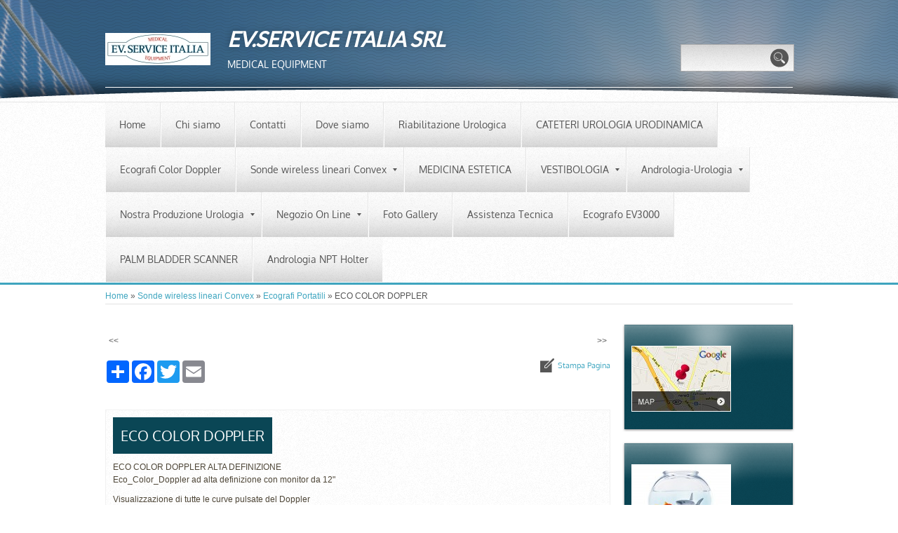

--- FILE ---
content_type: text/html
request_url: http://www.evserviceitalia.org/1/eco_color_doppler_7258255.html
body_size: 7863
content:
<!DOCTYPE html>
<html lang="it">
<head >
	<title>UROFLUSSIMETRO URODINAMICA BIOFEEDBACK ELETTROSTIMOLAZIONE </title>
	<meta charset="UTF-8" />
	<meta name="keywords" content="COLOR DOPPLER ECOGRAFI PORTATILI PALMARI WIRELESS ECO COLOR DOPPLER" />
	<meta name="description" content="COLOR DOPPLER ECOGRAFI PORTATILI PALMARI WIRELESS ECO color doppler eco" />
	<meta name="generator" content="Sitonline - http://www.sitonline.it" />
	<meta name="ROBOTS" content="ALL" />
	
	<meta content="(c)2025 EV.SERVICE ITALIA SRL   all rights reserved." name="dcterms.rights" />
			
	<link rel="icon" href="/favicon.ico" type="image/x-icon" />
<link rel="shortcut icon" href="/favicon.ico" type="image/x-icon" />
	<link rel="stylesheet" href="/common/css/framework.css" type="text/css" media="screen" />
<link rel="stylesheet" href="/common/css/framework_global.css" type="text/css" media="screen" />
        <link rel="stylesheet" href="/1/css/style-1744715761.css" type="text/css" media="screen" />
        <link rel="stylesheet" href="/1/css/placeholders-1744715761.css" type="text/css" media="screen" />
	<link rel="stylesheet" href="/common/css/photogallery.css" media="all" />
<style type="text/css">	
	a:active, a:focus {		
		outline-color: invert;
		outline-style: none;
		outline-width: 0pt;	
	}	
	.kill {	
		display: none !important;	
	}	
	.small-red-box {	
		width: 49.9%;
		float: left;		
	}
	.red_box_frame {	
		margin-bottom: 20px;		
	}	
	.red_box .text {	
		padding-top: 5px;
		padding-bottom: 7px;		
	}	
	.red_box img, wide_image {	
		margin-top: 7px !important		
	}
	#headergraphic{
		z-index:0;
	}
</style>
<script type="text/javascript" src="/common/js/swfobject.js"></script> <style type='text/css'>#facebook_box {
								display: none;
							}
				.highslide-footer {display: none;}
				.highslide-header {display: none;}
		</style><style type='text/css'>
						.send_friend .highslide-html .highslide-html-content{
							height: 610px!important;
							margin: 0 auto;
							position:relative;
							width: 700px!important;
						}
						.send_friend .highslide-footer {
							display: none;
						}
						.send_friend .highslide-header {
							display: none;
						}
						.send_friend .highslide-body {
							height: 610px!important;
							margin: 0 auto;
							width: 700px!important;
						}
						.send_friend .highslide-body iframe{
							height: 600px!important;
						}
						.send_friend_closebutton {
							background: url("/common/js/highslide_last/graphics/close.png") repeat scroll 0 0 transparent;
							cursor: pointer;
							height: 30px;
							left: 15px;
							position: relative;
							top: -15px;
							width: 30px;
						}
						.send_friend .highslide-body iframe{
							width: 700px!important;
							height: 610px!important;
						}

						</style><script type="text/javascript" src="/common/js/mootools-core.js"></script><script type="text/javascript" src="/common/js/jquery.js"></script><script type="text/javascript">jQuery.noConflict();</script>
					<link rel="stylesheet" type="text/css" href="/common/js/highslide_last/highslide.css" />
					<!--[if lt IE 7]>
					<link rel="stylesheet" type="text/css" href="/common/js/highslide_last/highslide-ie6.css" />
					<![endif]-->
					<link rel="stylesheet" href="/common/css/online_slideshow.css" />
			
					<script type="text/javascript" src="/common/js/highslide_last/highslide-full.packed.js"></script>
					<script type="text/javascript" src="/common/js/online_slideshow.js"></script>
			<script type="text/javascript">
				hs.transitions = ['expand', 'crossfade'];
				hs.align = 'center';
				</script><script type="text/javascript">
						/*<![CDATA[*/
					 	hs.registerOverlay({
							html: '<div class="send_friend_closebutton" onclick="return hs.close(this);"></div>',
							position: 'top right',
							fade: 0, // fading the semi-transparent overlay looks bad in IE
							useOnHtml: true,
							offsetX: 5,
							offsetY: -4
						});
						hs.marginBottom = 5;
						hs.align = "center";
						hs.showCredits = false;
						hs.graphicsDir = '/common_solswv1/js/highslide_last/graphics/';
						hs.dimmingOpacity = 0.75;
						hs.wrapperClassName = 'borderless floating-caption';
						hs.dragHandler = null;
						hs.outlineType = 'rounded-white';
						hs.overflow = "hidden";
						/*]]>*/
					 </script>

	<!--[if lt IE 9]>
	<script type="text/javascript" src="https://html5shiv.googlecode.com/svn/trunk/html5.js"></script>
	<![endif]-->
<style>
				.backstretch{
					margin:0;
					padding:0;
					border-width:0;
				}
			</style>

<script type="text/javascript" src="/common/js/plugins/doubletaptogo.js"></script>
<script type="text/javascript">
(function($) {
$(document).ready(function() {
$('#navMain ul li:has(ul)').doubleTapToGo();
});
})(jQuery);
</script>

<script type='text/javascript'>
var twitterBoxCheck = -1;

(function($) {
var checkTwitter = function(twitter_box) {
					var twitter_iframe = twitter_box.find("iframe");
					if(twitter_iframe.length==0) {
						twitterBoxCheck = window.setTimeout(function() { checkTwitter(twitter_box); }, 200);
					} else {
						if(twitter_iframe.outerHeight()==0) {
							twitterBoxCheck = window.setTimeout(function() { checkTwitter(twitter_box); }, 200);
						} else {
							twitterBoxCheck = -1;
							window.setTimeout(resizeMainContainers, 500);
						}
					}
				};

$(document).ready(function() {


$('div#twitter_box').each(function() {
checkTwitter($(this));
});

});

})(jQuery);

</script>

<script type='text/javascript' src='/common_solswv1/js/plugins/jquery.backstretch/jquery.backstretch.min.js'></script>
<script type='text/javascript'>
(function($) {


$(document).ready(function() {
var backgroundImage = $('body').css('background-image');
var imageRegexp = /url\(['|\"]{0,1}(.*)['|\"]{0,1}\)/gi;
var match = imageRegexp.exec(backgroundImage);
if(match.length>1) { $.backstretch(match[1].replace("'", "").replace('"', ""));
$('body').css('background-image', 'none');
}
});

})(jQuery);

</script>

<script type='text/javascript' src='/common_solswv1/js/plugins/sol.sticky/sol.sticky.js'></script>
<script type='text/javascript'>
(function($) {
resizeMainContainers = function() {
$('#mainContent,#mainSidebar').css('height','auto');
$('#mainContent,#mainSidebar').outerHeight(Math.max($('#mainContent').outerHeight(), $('#mainSidebar').outerHeight()));
};
$(document).ready(function() {
if($('body').hasClass('nav_posTopFixedLeft_horizontal') || $('body').hasClass('nav_posTopFixedRight_horizontal')) {
$('#containerTopFixed').solSticky();
}
});

$(window).load(function() { window.setTimeout(resizeMainContainers, 500); });
})(jQuery);
</script>

<script type="text/javascript" src="/1/css/language.js"></script>

<!--[if lt IE 9]>
<script type="text/javascript" src="https://html5shiv.googlecode.com/svn/trunk/html5.js"></script>
<![endif]-->
<link href="/common/css/style_print.css" media="print" rel="stylesheet" type="text/css" /><script type="text/javascript">var _iub = _iub || [];
_iub.csConfiguration = {"cookiePolicyId":82786712,"siteId":1886478,"lang":"it"};
</script>
<script type="text/javascript" src="//cdn.iubenda.com/cs/iubenda_cs.js" charset="UTF-8" async></script>
<link rel="stylesheet" href="/common/css/cookie_law.css" media="all" />
<script type="text/javascript">// <![CDATA[
	var _iub = _iub || [];
	_iub.csConfiguration = {
		siteId: 1886478,
		cookiePolicyId: 82786712,
		lang: 'it',
        banner: {
            applyStyles: false,
            slideDown: false
        }
	};
	(function (w, d) {
	var loader = function () { var s = d.createElement("script"), tag = d.getElementsByTagName("script")[0]; s.src = "//cdn.iubenda.com/cookie_solution/iubenda_cs.js"; tag.parentNode.insertBefore(s, tag); };
	if (w.addEventListener) { w.addEventListener("load", loader, false); } else if (w.attachEvent) { w.attachEvent("onload", loader); } else { w.onload = loader; }
	})(window, document);
// ]]></script>
		
		<script type="text/javascript">
		/* <![CDATA[ */
			function dirottatore(a,b){
				if(/android.+mobile|avantgo|bada\/|blackberry|blazer|compal|elaine|fennec|hiptop|iemobile|ip(hone|od)|iris|kindle|lge |maemo|midp|mmp|opera m(ob|in)i|palm( os)?|phone|p(ixi|re)\/|plucker|pocket|psp|symbian|treo|up\.(browser|link)|vodafone|wap|windows (ce|phone)|xda|xiino/i.test(a)||/1207|6310|6590|3gso|4thp|50[1-6]i|770s|802s|a wa|abac|ac(er|oo|s\-)|ai(ko|rn)|al(av|ca|co)|amoi|an(ex|ny|yw)|aptu|ar(ch|go)|as(te|us)|attw|au(di|\-m|r |s )|avan|be(ck|ll|nq)|bi(lb|rd)|bl(ac|az)|br(e|v)w|bumb|bw\-(n|u)|c55\/|capi|ccwa|cdm\-|cell|chtm|cldc|cmd\-|co(mp|nd)|craw|da(it|ll|ng)|dbte|dc\-s|devi|dica|dmob|do(c|p)o|ds(12|\-d)|el(49|ai)|em(l2|ul)|er(ic|k0)|esl8|ez([4-7]0|os|wa|ze)|fetc|fly(\-|_)|g1 u|g560|gene|gf\-5|g\-mo|go(\.w|od)|gr(ad|un)|haie|hcit|hd\-(m|p|t)|hei\-|hi(pt|ta)|hp( i|ip)|hs\-c|ht(c(\-| |_|a|g|p|s|t)|tp)|hu(aw|tc)|i\-(20|go|ma)|i230|iac( |\-|\/)|ibro|idea|ig01|ikom|im1k|inno|ipaq|iris|ja(t|v)a|jbro|jemu|jigs|kddi|keji|kgt( |\/)|klon|kpt |kwc\-|kyo(c|k)|le(no|xi)|lg( g|\/(k|l|u)|50|54|e\-|e\/|\-[a-w])|libw|lynx|m1\-w|m3ga|m50\/|ma(te|ui|xo)|mc(01|21|ca)|m\-cr|me(di|rc|ri)|mi(o8|oa|ts)|mmef|mo(01|02|bi|de|do|t(\-| |o|v)|zz)|mt(50|p1|v )|mwbp|mywa|n10[0-2]|n20[2-3]|n30(0|2)|n50(0|2|5)|n7(0(0|1)|10)|ne((c|m)\-|on|tf|wf|wg|wt)|nok(6|i)|nzph|o2im|op(ti|wv)|oran|owg1|p800|pan(a|d|t)|pdxg|pg(13|\-([1-8]|c))|phil|pire|pl(ay|uc)|pn\-2|po(ck|rt|se)|prox|psio|pt\-g|qa\-a|qc(07|12|21|32|60|\-[2-7]|i\-)|qtek|r380|r600|raks|rim9|ro(ve|zo)|s55\/|sa(ge|ma|mm|ms|ny|va)|sc(01|h\-|oo|p\-)|sdk\/|se(c(\-|0|1)|47|mc|nd|ri)|sgh\-|shar|sie(\-|m)|sk\-0|sl(45|id)|sm(al|ar|b3|it|t5)|so(ft|ny)|sp(01|h\-|v\-|v )|sy(01|mb)|t2(18|50)|t6(00|10|18)|ta(gt|lk)|tcl\-|tdg\-|tel(i|m)|tim\-|t\-mo|to(pl|sh)|ts(70|m\-|m3|m5)|tx\-9|up(\.b|g1|si)|utst|v400|v750|veri|vi(rg|te)|vk(40|5[0-3]|\-v)|vm40|voda|vulc|vx(52|53|60|61|70|80|81|83|85|98)|w3c(\-| )|webc|whit|wi(g |nc|nw)|wmlb|wonu|x700|xda(\-|2|g)|yas\-|your|zeto|zte\-/i.test(a.substr(0,4)))
				{
					if(Cookie.read("sol_mobi") == null || Cookie.read("sol_mobi") == 0)
						window.location=b;
				}else{
					if(Cookie.read("sol_mobi")!= null && Cookie.read("sol_mobi") == 1)
						window.location=b;
				}
			}
			dirottatore(navigator.userAgent||navigator.vendor||window.opera,"http://m.evserviceitalia.org/1/eco_color_doppler_7258255.html" + window.location.search + window.location.hash);
			/*]]>*/
		</script></head>
<body id="dynamic_content_page" class="tmplPro ecografi_portatili  no_counter xbig_header header_hp_only lang_posTopRight nav_posBannerBottomLeft_horizontal search_posTopRight sidebar_rightSidebar logotitle_posTopLeft  structure05 ">
	<div id="container">
		<header>
			<div id="containerTopFixed" class="kill">
<span class="overlay"></span>
				<div class="center">
					
                  
					
				</div>
			</div>
			<div id="containerTop" class="">
				<div class="center">
	<div id="logoTitle" class="posTopLeft ">
	<a id="logo" data-edit-url="" href="/1/"  class=" "><img src="/images/logo-1744715761.jpg" alt="" /></a>
		<div id="containerTitle" data-edit-url="" class=" ">
		<span class="siteTitle "><a href="./index.html">EV.SERVICE ITALIA SRL </a></span>
		<span class="subtitleSite ">MEDICAL EQUIPMENT</span>
		</div>
	</div>
					
                  
					<div id="search" class="posTopRight  "><form action="/search" method="post" name="search"><input type="hidden" name="id_lingua" value="1"><input type="hidden" name="search" value="1"><input type="hidden" name="op" value="1"><span class="overlay"></span><span class="icon"></span><input class="searchstyle" id="searchstyle" name="search_value" type="text" /><input class="submitstyle" type="submit" value="invia" /></form></div>
				</div>
			</div>
		</header>
		<div class="wrapperBanner">
			<div id="bannerBarTop">
<span class="overlay"></span>
				<div class="center">
					
					
				</div>
			</div>
                        <div id="containerBanner" class=" kill">
<span class="containerBannerExtra1"></span>
<span class="overlay"></span>
                         <div class="center">
                                <div id="headergraphic">
                                        <div id="header_pref2"></div>
<span class="headerExtra1"></span>
<span class="headerExtra2"></span>
<span class="headerExtra3"></span>
<span class="headerExtra4"></span>
                                </div>
                            </div>
                        </div>
			<div id="bannerBarBottom">
<span class="overlay"></span>
				<div class="center">
					<nav id="navMain" class="posBannerBottomLeft horizontal"><ul class="firstLevel"><li><a href="/1/" title=" - EV.SERVICE ITALIA SRL "><span class="icon"></span>Home</a></li><li><a href="/1/chi_siamo_1659676.html" title="Chi siamo - EV.SERVICE ITALIA SRL "><span class="icon"></span>Chi siamo</a></li><li><a href="/1/contatti_1659677.html" title="Contatti - EV.SERVICE ITALIA SRL "><span class="icon"></span>Contatti</a></li><li><a href="/1/dove_siamo_1659678.html" title="Dove siamo - EV.SERVICE ITALIA SRL "><span class="icon"></span>Dove siamo</a></li><li><a href="/1/riabilitazione_urologica_3926284.html" title="Riabilitazione Urologica - EV.SERVICE ITALIA SRL "><span class="icon"></span>Riabilitazione Urologica</a></li><li><a href="/1/cateteri_urologia_urodinamica_4501576.html" title="CATETERI UROLOGIA URODINAMICA - EV.SERVICE ITALIA SRL "><span class="icon"></span>CATETERI UROLOGIA URODINAMICA</a></li><li><a href="/1/ecografi_color_doppler_4512418.html" title="Ecografi Color Doppler - EV.SERVICE ITALIA SRL "><span class="icon"></span>Ecografi Color Doppler</a></li><li class="active "><a href="/1/sonde_wireless_lineari_convex_2083557.html" title="Sonde wireless lineari Convex  - EV.SERVICE ITALIA SRL "><span class="icon"></span><span class="triangle down"></span>Sonde wireless lineari Convex </a><ul class="secondLevel"><li class="selected"><a href="/1/ecografi_portatili_2107147.html" title="Ecografi Portatili - EV.SERVICE ITALIA SRL "><span class="icon"></span>Ecografi Portatili</a></li><li><a href="/1/doppler_vascolari_2678125.html" title="Doppler Vascolari - EV.SERVICE ITALIA SRL "><span class="icon"></span>Doppler Vascolari</a></li></ul></li><li><a href="/1/medicina_estetica_4510984.html" title="MEDICINA ESTETICA - EV.SERVICE ITALIA SRL "><span class="icon"></span>MEDICINA ESTETICA</a></li><li class="active "><a href="/1/vestibologia_4099994.html" title="VESTIBOLOGIA - EV.SERVICE ITALIA SRL "><span class="icon"></span><span class="triangle down"></span>VESTIBOLOGIA</a><ul class="secondLevel"><li><a href="/1/posturografia_stabilometria_4398211.html" title="POSTUROGRAFIA STABILOMETRIA - EV.SERVICE ITALIA SRL "><span class="icon"></span>POSTUROGRAFIA STABILOMETRIA</a></li></ul></li><li class="active "><a href="/1/andrologia_urologia_3281788.html" title="Andrologia-Urologia - EV.SERVICE ITALIA SRL "><span class="icon"></span><span class="triangle down"></span>Andrologia-Urologia</a><ul class="secondLevel"><li><a href="/1/disfunzione_erettile_4490348.html" title="DISFUNZIONE ERETTILE - EV.SERVICE ITALIA SRL "><span class="icon"></span>DISFUNZIONE ERETTILE</a></li></ul></li><li class="active "><a href="/1/nostra_produzione_urologia_1659712.html" title="Nostra Produzione Urologia  - EV.SERVICE ITALIA SRL "><span class="icon"></span><span class="triangle down"></span>Nostra Produzione Urologia </a><ul class="secondLevel"><li><a href="/1/jeny_w_stim_4426183.html" title="Jeny_W_Stim - EV.SERVICE ITALIA SRL "><span class="icon"></span>Jeny_W_Stim</a></li></ul></li><li class="active "><a href="/1/negozio_on_line_3093555.html" title="Negozio On Line - EV.SERVICE ITALIA SRL "><span class="icon"></span><span class="triangle down"></span>Negozio On Line</a><!-- INIZIO MENU CATEGORIE--><ul class="secondLevel"><li class="selected"><a href="/1/negozio_on_line_3093555.html?cat=2580"><span class="icon"></span>Accessori Urologia</a></li><li class="selected"><a href="/1/negozio_on_line_3093555.html?cat=25630"><span class="icon"></span>Apparecchiature urologiche</a></li><li class="selected"><a href="/1/negozio_on_line_3093555.html?cat=25642"><span class="icon"></span>Riabilitazione sportiva</a></li></ul><!-- FINE MENU CATEGORIE--></li><li><a href="/1/foto_gallery_1659679.html" title="Foto Gallery - EV.SERVICE ITALIA SRL "><span class="icon"></span>Foto Gallery</a></li><li><a href="/1/assistenza_tecnica_1841493.html" title="Assistenza Tecnica - EV.SERVICE ITALIA SRL "><span class="icon"></span>Assistenza Tecnica</a></li><li><a href="/1/ecografo_ev3000_2509330.html" title="Ecografo EV3000 - EV.SERVICE ITALIA SRL "><span class="icon"></span>Ecografo EV3000</a></li><li><a href="/1/palm_bladder_scanner_2669961.html" title="PALM BLADDER SCANNER - EV.SERVICE ITALIA SRL "><span class="icon"></span>PALM BLADDER SCANNER</a></li><li><a href="/1/andrologia_npt_holter_3664689.html" title="Andrologia NPT Holter - EV.SERVICE ITALIA SRL "><span class="icon"></span>Andrologia NPT Holter</a></li></ul></nav>
					
				</div>
			</div>
		</div>
		<div id="contentBox" class="rightSidebar">
			<div class="center">
				<div id="mainContent">
                                    <span class="overlay"></span>
                                    <div id="innerMainContent">
					<div id="path"><a href="/" title="EV.SERVICE ITALIA SRL ">Home</a> &raquo; <a href="/1/sonde_wireless_lineari_convex_2083557.html" title="Sonde wireless lineari Convex  - EV.SERVICE ITALIA SRL ">Sonde wireless lineari Convex </a> &raquo; <a href="/1/ecografi_portatili_2107147.html" title="Ecografi Portatili - EV.SERVICE ITALIA SRL ">Ecografi Portatili</a> &raquo; ECO COLOR DOPPLER</div> 
					<div style="float: right" id="print"><div class="print-deco01"><a onclick="window.print()" rel="nofollow">stampa pagina</a></div></div>
					<div class="clear"></div>
					<!--RED_BOX_CONTAINER1 START-->	
														
					<ul id="navigation" style="margin-top:10px; height:30px;">
						<li class="left"><a href="ecografo_portatile_compatto_5938142.html" class="prev_page_int"><span>&lt;&lt;</span></a></li>
						<li class="right"><a href="ecografo_palmare_ev_3000_6856980.html" class="next_page_int"><span>&gt;&gt;</span></a></li>
					</ul>

					<div id="dinamic_red_box_container">
						<div class="dinamic_red_box_container-deco01">
							<div class="red_box_frame">
								
	<div id="share_box" class="share_box_bottom" style="margin: 18px 0 0 0;">
		<!-- AddToAny BEGIN -->
		<div class="a2a_kit a2a_kit_size_32 a2a_default_style">
		<a class="a2a_dd" href="https://www.addtoany.com/share_save"></a>
		<a class="a2a_button_facebook"></a>
		<a class="a2a_button_twitter"></a>
		<a class="a2a_button_google_plus"></a>
		<a class="a2a_button_email"></a>
		<span>&nbsp;</span><iframe class="_iub_cs_activate" src="//cdn.iubenda.com/cookie_solution/empty.html" suppressedsrc="https://www.facebook.com/plugins/like.php?href=http://www.evserviceitalia.org&amp;layout=button_count&amp;show_faces=false&amp;width=150&amp;action=like&amp;colorscheme=light&amp;height=32" scrolling="no" frameborder="0" style="border:none; overflow:hidden; width:150px; height:32px; margin-top:6px;" allowTransparency="true"></iframe></div><script class="_iub_cs_activate" type="text/plain" src="//static.addtoany.com/menu/page.js"></script><!-- AddToAny END -->
	</div><!-- TRUE --><div class="red_box_frame-deco01">
	<div class="red_box_frame-deco02">
		<div class="red_box_frame-deco03">
			<div class="red-box-inner">

				

					<div style="clear:both"></div>

					<div class="red_box" id="pr_7258255">
						<h3><span class="red_box_h3-deco01"></span><span class="red_box_h3-deco02"></span><span class="red_box_h3-deco03"></span>ECO COLOR DOPPLER</h3><span class="h3_separator"></span>
						<div class="red-box-content">
							
							
							<div style="text-align:center"></div>
							<div class="abstract"><p>ECO COLOR DOPPLER ALTA DEFINIZIONE</p></div>
							<div class="text"><p>Eco_Color_Doppler ad alta definizione con monitor da 12"</p>
<p>Visualizzazione di tutte le curve pulsate del Doppler</p>
<p>Alta definizione Digital Beam Forming</p>
<p>Immagini Vascolari</p>
<p>Doppler immagini</p>
<p>DICOM3.0</p>
<p>320 GB HARD DISK</p>
<p>PORTA USB ALTA VELOCITA'</p>
<p>SI POSSONO COLLEGARE MOLTI TIPI DI STAMPANTI ANCHE DIVERSE DA VIDEO-PRINTER</p>
<p>Sonda Convex e Lineare nel pacchetto standard incluse</p>
<p>Diversi accessori carrello porta sonde etcc</p></div>
							
							
							
							
						</div>
					</div>
					
					<div class="date_and_comments">20/07/2012 17:41 <a href="#" onclick="window.open('/commenti?id_box_container=3532159&id_box=7258255&id_lingua=1','pop_up','width=540,height=520,scrollbars=yes,menubar=no,resizable=no');">commenti</a> (14) </div>

				

			</div>
		</div>
	</div>
</div>
								
								
							</div>
						</div>
					</div>

					<div style="clear:both;"></div>								
					<!--RED_BOX_CONTAINER1 END-->	
                                    </div>
				</div>
				<div id="mainSidebar">
                                    <span class="overlay"></span>
                                    <div id="innerMainSidebar">
					
					
					<aside id="blueBoxContainer">
                                               <div class="overlay"></div>
						<div class="blue_box_external_bg">
           						<div class="blue_box_external_bg-deco01">
								<div class="blue_box_external_bg-deco02">
									<div class="blue_box_external_bg-deco03">
			  						<!--MP3_PLAYER START-->
			  						
			  						<!--MP3_PLAYER END-->
                                                                        
									<script>
/*
window['solPageSettings'] = {
	id: '5', //blue_box_container
	hs_href:"",
	hs_width: '',
	hs_height: '',
	hs_aligh: ''
}
 */
</script>
<div class="blue_box_container">
	<div class="blue_box_container-deco01">
		<div class="blue_box_container-deco02">
			<div class="blue_box_container-deco03">
				
							<div class="blue_box_wrapper">
								
							</div>
							
				
			</div>
		</div>
	</div>
</div>

 <script>
/*
window['solPageSettings'] = {
	id: '5', //blue_box_container
	hs_href:"",
	hs_width: '',
	hs_height: '',
	hs_aligh: ''
}
 */
</script>
<div class="blue_box_container">
	<div class="blue_box_container-deco01">
		<div class="blue_box_container-deco02">
			<div class="blue_box_container-deco03">
				
							<div class="blue_box_wrapper">
								
								



<div class="blue_box">


<a href="/redirect?p=dove_siamo_1659678&amp;id_lingua=1" class="bluebox_img"><img src="/1/images/140_27_1385209_0.jpg" alt="EV.SERVICE ITALIA SRL "/></a>
<p></p>

</div>




								
								



<div class="blue_box">


<a href="/redirect?p=chi_siamo_1659676&amp;id_lingua=1" class="bluebox_img"><img src="/1/images/140_29_1382949_0.jpg" alt="EV.SERVICE ITALIA SRL "/></a>
<p></p>

</div>




								
							</div>
							
				
			</div>
		</div>
	</div>
</div>
<div id="social_container"><script type="text/javascript">document.write("<div id=\"facebook_box\" class=\"social-align\" style=\"margin:0px auto; padding:0 0 20px; width:184px;\"><iframe src=\"https://www.facebook.com/plugins/likebox.php?href=http%3A%2F%2Fwww.facebook.com%2FEvserviceItalia&amp;width=184&amp;connections=6&amp;stream=false&amp;header=true&amp;height=287\" scrolling=\"no\" frameborder=\"0\" style=\"border:none; overflow:hidden; width:184px; height:287px; background-color:#ffffff;\"></iframe></div>");</script></div>
									</div>
								</div>
							</div>
						</div>
					</aside>
                                    </div>
				</div>	
			</div>
		</div>
		<footer>
                        <span class="overlay"></span>
			<div class="center">
				<ul id="viral">
				    <li class="viralDate "><span class="icon"></span>26/01/2026</li>
				    <li class="viralPageview kill"><span class="icon"></span><!-- COUNTER -->
N&ordm; pagine viste 461158</li>
				    <li class="viralBookmark kill"><span class="icon"></span></li>
				    <li class="viralSendFriend last kill"><span class="icon"></span></li>
				</ul>
				<span class="copyright">&copy; Copyright&nbsp; 2025 EV.SERVICE ITALIA SRL . All rights reserved. | </span>
			</div>
		</footer>
	</div>
<div class="extraDecoBar"><span class="overlay"></span></div>
<div class="noise"></div>
<div class="extra1"></div>
<div class="extra2"></div>
	
<script type="text/javascript">  window.addEvent('domready', function() {     document.addEvent('contextmenu',function(e) {       return false;     });   }); </script><!-- --><script src='//www.sitonline.it/common/js/cart.js?v=2'></script><script src='/dispatcher?op=3'></script></script></body>
</html>



--- FILE ---
content_type: text/css
request_url: http://www.evserviceitalia.org/1/css/style-1744715761.css
body_size: 3217
content:
a:link, a:visited{text-decoration:none;}a:hover, a:active{text-decoration:underline;}.icon{background-image:url(/tmpl_images/sprite.png)}#container{position:relative;z-index:20;}.center{width:980px;}#containerTopFixed{border-top:4px solid;}#containerTopFixed > .overlay:after, #containerTopFixed #containerMenu:after{content:""; position:absolute; bottom:-20px; left:0; width:100%; height:19px; background-image:url(/tmpl_images/bgBarMenuTop.png); background-repeat:no-repeat; background-position:center bottom;}#containerTopFixed .overlay:first-child, #home_special.nav_posTopFixedLeft_horizontal #containerMenu{box-shadow: 0 10px 30px rgba(0, 0, 0, 0.60);background-image:url(/tmpl_images/pattern.png); border-bottom:1px solid #E5E5E5}#containerTop .center{margin:40px auto 20px; border-bottom:1px solid #fff; padding-bottom:25px;}#containerBanner{margin-bottom:40px;}.nav_posBannerBottomLeft_horizontal #containerBanner{margin-bottom:60px;}#bannerBarTop .center, #bannerBarBottom .overlay{background-image:url(/tmpl_images/pattern.png);}.nav_posBannerTopLeft_horizontal #bannerBarTop{margin-bottom:1px; border-radius:10px 10px 0 0;}.nav_posBannerTopLeft_horizontal #bannerBarTop .center{border-radius:10px 10px 0 0;}.nav_posBannerTopLeft_horizontal #bannerBarTop .overlay{background:transparent !important;}.nav_posBannerBottomLeft_horizontal #bannerBarBottom{border-bottom-width:4px; border-bottom-style:solid;}.nav_posBannerBottomLeft_horizontal #bannerBarBottom .center{background:transparent !important; padding-top:1px;}.nav_posBannerBottomLeft_horizontal #bannerBarBottom .overlay{box-shadow:0 -20px 20px rgba(0, 0, 0, 0.6); border-top:1px solid #E5E5E5}.nav_posBannerBottomLeft_horizontal #bannerBarBottom > .overlay:after{content:""; position:absolute; top:-20px; left:0; width:100%; height:19px; background-image:url(/tmpl_images/bgBarMenuBottom.png); background-repeat:no-repeat; background-position:center top;}#headergraphic{box-shadow:0px 2px 7px rgba(0, 0, 0, 0.5);}#mainContent{width:720px;}#home_page #mainContent{margin-top:10px;}.sidebar_rightSidebar #mainContent{margin-right:20px;}.sidebar_leftSidebar #mainContent{margin-left:20px;}#mainContent .overlay{opacity:0.8;filter: alpha(opacity=80);-ms-filter:"progid:DXImageTransform.Microsoft.Alpha(Opacity=80)";}#mainSidebar{width:240px; margin-top:57px;}#home_page #mainSidebar{margin-top:10px;}#mainSidebar .overlay{opacity:0.8;filter: alpha(opacity=80);-ms-filter:"progid:DXImageTransform.Microsoft.Alpha(Opacity=80)";}footer{padding:20px 0 15px; border-top:5px solid;} footer .center{border:0px;background:none;}#logoTitle a#logo{margin-right:20px;}#logoTitle #containerTitle .siteTitle{margin-bottom:15px;}#logoTitle #containerTitle .siteTitle a:link{text-shadow: 0 0 10px rgba(0,0,0,0.3);}#logoTitle #containerTitle .siteTitle a:hover{text-decoration:none;}#navMain ul li a:link, #navMain ul li a:visited{padding:25px 20px; opacity:1; filter: alpha(opacity=100);-ms-filter:"progid:DXImageTransform.Microsoft.Alpha(Opacity=100)"; background-image:url(/tmpl_images/bgMenu.png), url(/tmpl_images/pattern.png);}#navMain ul li a:hover{text-decoration:none;}#navMain ul li.active a:link{padding-right:24px!important;}#navMain ul li.selected > a{background-image:url(/tmpl_images/shadowMenuLeft.png), url(/tmpl_images/shadowMenuRight.png); background-position:left top, right top; background-repeat:no-repeat;}#navMain ul.secondLevel li a, #navMain ul.thirdLevel li a{margin:0 !important;}#navMain ul li.active a span.triangle{right: 10px;}#navMain.horizontal ul li a:link, #navMain.horizontal ul li a:visited{border-right:1px solid; margin-left:1px;}#navMain.horizontal ul.firstLevel li:first-child a{border-left:0;}#navMain.horizontal ul.firstLevel li:last-child a{border-right:0;}#navMain.posTopFixedLeft ul.firstLevel > li a, #navMain.posTopFixedRight ul.firstLevel > li a, #navMain.posBannerTopLeft ul.firstLevel > li a, #navMain.posBannerBottomLeft ul.firstLevel > li a{border-color:transparent;}#navMain.posTopRight ul li a, #navMain.posTopCenter ul li a{padding:12px; text-decoration:none; background:none !important; color:#fff !important;}#navMain.posTopRight ul li.active a, #navMain.posTopCenter ul li.active a{background:none !important;}#navMain.posTopRight ul li.selected a, #navMain.posTopCenter ul li.selected a{box-shadow:0px 0px 3px rgba(0, 0, 0, 0.4); background-image:url(/tmpl_images/pattern.png);}#navMain.posTopRight, #navMain.posTopCenter{margin-top:30px;}#navMain.posTopRight ul.firstLevel li a,#navMain.posTopCenter ul.firstLevel li a{border:0;}.nav_posBannerTopLeft_horizontal #navMain ul li:first-child a{border-radius:10px 0 0 0;}.nav_posBannerTopLeft_horizontal #navMain ul li:last-child a{border-radius:0 10px 0 0;} .nav_posBannerBottomLeft_horizontal #navMain ul li a:link, .nav_posBannerBottomLeft_horizontal #navMain ul li a:visited{background-image:url(/tmpl_images/bgMenuBottom.png), url(/tmpl_images/pattern.png); background-position:bottom left, top left;}#navMain.vertical{margin-bottom:20px; text-align:center;}#navMain.vertical ul li a{border-bottom:1px solid; margin-bottom:1px;}#navMain.vertical ul.firstLevel li:first-child a{border-top:0;}#navMain.vertical ul.firstLevel li:last-child a{border-bottom:0;}#search form .overlay{background-color:#FFFFFF !important;opacity:1;filter: alpha(opacity=100);-ms-filter:"progid:DXImageTransform.Microsoft.Alpha(Opacity=100)"; background-image:url(/tmpl_images/bgMenu.png), url(/tmpl_images/pattern.png); border:1px solid #afafaf; box-shadow:none;}#search .icon{background-position:0 0; top:10px; right:-6px;}#search input.searchstyle{width:110px; height:70px; padding:0 40px 0 10px; font-size:14px;}#search input.submitstyle{border:0;position:absolute;width:25px;height:25px;*text-transform:uppercase; text-indent:-999px;z-index:5; top:23px; right:7px;background-color:transparent;}#search.posTopFixedLeft, #search.posTopFixedRight{margin:0 00;}#search.posTopFixedRight .overlay{border-radius:0;}#search.posTopRight, #search.posTopCenter{margin-top:27px;}#home_page.nav_posBannerTopLeft_horizontal #search.posTopRight, #home_page.nav_posBannerBottomLeft_horizontal #search.posTopRight, #home_page.nav_posSidebarLeft_vertical #search.posTopRight, #home_page.nav_posSidebarRight_vertical #search.posTopRight{right:60px;}#search.posTopRight{position:absolute; top:50%; right:0; margin-top:-35px;}#search.posTopFixedRight form .overlay{border-color:#E5E5E5; border-top:none; box-shadow:none; }.search_posTopFixedRight #selectLanguage.posTopFixedLeft{margin-top:18px;}.search_posTopRight.lang_posTopRight #search{margin-top:-19px;}.search_posTopRight.lang_posTopRight #search input.searchstyle, #search.posTopCenter input.searchstyle, #search.posTopRight input.searchstyle{height:35px; padding-top:2px;}.search_posTopRight.lang_posTopRight #search .icon, #search.posTopCenter .icon, #search.posTopRight .icon{top:-6px;} #search.posTopRight input.submitstyle, #search.posTopCenter input.submitstyle{top:7px;}#search.posSidebarLeft, #search.posSidebarRight{width:238px; margin-bottom:20px;}#search.posSidebarLeft input.searchstyle, #search.posSidebarRight input.searchstyle{height:35px; width:189px;}#search.posSidebarLeft .icon, #search.posSidebarRight .icon{top:-7px;}#search.posSidebarLeft input.submitstyle, #search.posSidebarRight input.submitstyle{top:6px;}#selectLanguage span.overlay{opacity:0.3; filter:alpha(opacity=30); -ms-filter:"progid:DXImageTransform.Microsoft.Alpha(Opacity=30)";}#selectLanguage a.selected{border-color:rgba(51, 51, 51, 0.2);}#selectLanguage.posTopFixedRight, #selectLanguage.posTopFixedLeft{margin:15px 0px;}#selectLanguage.posTopCenter{vertical-align:top; margin:30px 0 0 10px;}#selectLanguage.posTopRight{position:absolute; top:50%; right:0; margin-top:-17px;}#path{border-bottom-width:1px; border-bottom-style:solid; margin:10px 0 25px; padding-bottom:5px; width:980px;}h1.pagename, h3.pagename{margin-bottom:30px;}#print{top:95px; z-index:1;}#print a{display: block; line-height:20px; background:url(/tmpl_images/sprite.png) no-repeat scroll -17px -113px; text-indent:25px; text-transform:capitalize;}#share_box{margin:0 0 20px 0 !important;}#home_page #share_box{margin-bottom: 0px!important;}#facebook_box,#twitter_box,#flickr_box{margin-left: 10px!important;}#mainContent #box_news_hp{margin-bottom:20px;}#mainContent #box_news_hp .innerbox_news_hp_central{padding:10px; margin-bottom:20px;}#mainContent #box_news_hp .innerbox_news_hp{padding:10px;}#mainContent #box_news_hp .news_item{margin-bottom:10px;}#red_box_container, #dinamic_red_box_container{padding-bottom:5px;}.red_box_frame .red_box_frame-deco01{border-width:1px; border-style:solid; margin-bottom:30px; padding:10px; background-image:url(/tmpl_images/pattern.png)}.red_box_frame:last-child .red_box_frame-deco01{margin-bottom:0;}.red_box_frame.small-red-box{width:350px;margin-right:20px;} body#dynamic_content_page .red_box_frame, body#risultato_ricerca .red_box_frame{overflow:visible}.red_box h3{border:1px solid;margin-bottom:10px;padding:10px; display:inline-block}.red-box-content{clear:both;}.red_box .date_comments{}.red_box img, .wide_image{border:1px solid;margin:0 0 15px 0}.red_box img.left_image{margin:0 15px 15px 0;}.box-attach img{margin-top:-8px; margin-right:7px;}ul#navigation{width:100% !important; position:relative; z-index:1; margin:40px 0 10px !important;}#photogallery_page ul#navigation{width:692px !important;}ul#navigation .nav_arrow, ul#navigation a.prev_page_int span, ul#navigation .next_page_int span{padding:5px;}ul#navigation li{list-style:none;}ul#navigation li a, #nav_dinamic a:hover, #nav_dinamic-bottom a:hover, ul#navigation li a:hover{text-decoration:none;}#photogallery_page .red_box h3+div{clear:both; text-align:left;}#box_contact{line-height:170%; border-width:1px; border-style:solid;}.span-label-radio, .custom-radio{float:none !important; margin-right:5px;}.custom-checkbox{margin-right:5px;}.submit_send{padding:10px; width:80px !important; cursor:pointer; background:#919191; color:#fff; border:none;}.custom_form_int{border-width:1px; border-style:solid;}#nav_dinamic{margin-bottom:20px;}#nav_dinamic a, #nav_dinamic-bottom a, #nav_dinamic span.page_sel, #nav_dinamic-bottom span.page_sel{border-left:1px solid; padding-left:5px; display:inline-block;}#nav_dinamic a:hover, #nav_dinamic-bottom a:hover{border-left:1px solid;}#nav_dinamic span:first-child, #nav_dinamic-bottom span:first-child, #nav_dinamic a:first-child, #nav_dinamic-bottom a:first-child{border:none;}.button-slideshow{right:20px;}.button-slideshow span{padding-right:0 !important;}.red_box_frame #thumbCommerce li .figcaption h3{padding:5px !important;}#thumbCommerce{clear:both;}#catalog_page_product .containerFeatured h3{padding:10px;}#blueBoxContainer .overlay{opacity:0.5!important;filter: alpha(opacity=50)!important;-ms-filter:"progid:DXImageTransform.Microsoft.Alpha(Opacity=50)"!important;}#blueBoxContainer .blue_box_external_bg{border:0px solid;position:relative;}#mainSidebar h4{border-bottom-style:solid; border-bottom-width:1px; padding:0 0 10px 0; text-align:center;}#mainSidebar .innerbox_news_hp_central, #mainSidebar .innerbox_news_hp, .sidebar-albums, #sitofono_button, .blue_box, #social_container{margin:0px 0 20px !important; padding:10px !important; background-image:url(/tmpl_images/bgBoxSidebar.png), url(/tmpl_images/pattern.png); background-repeat:no-repeat, repeat; background-position:0 0, top left; box-shadow:0px 1px 3px rgba(0, 0, 0, 0.5);}#social_container{box-shadow:none;}.blue_box.appSidebar p:first-child{margin-top:0;}.sidebar-albums li{padding:0 !important;}#sitofono_button{padding:0 !important; box-shadow:none; text-align:center;}#sitofono_button_contact{margin-right:10px !important;}.blue_box img, .sidebar-albums li a b img {border:1px solid;}.sidebar-albums li a b{background:none!important;}#box_news_hp .news_item, .sidebar-albums li, .blue_box a, .blue_box img, .blue_box p, .appContainer{margin-top:10px;}#mainSidebar #box_news_hp a, #mainSidebar #box_news_hp a:hover {display:block;}.sidebar-albums li a span{left:1px !important; bottom:6px !important;}.blue_box .bluebox_img {border:none!important;padding:0!important;}footer a:link, footer a:visited{text-decoration: underline;border:0px solid;}footer ul#viral{text-align:center;margin-bottom:10px;font-size:1em;}footer ul#viral li{margin:0 25px 0 0;line-height:25px;padding-left:25px}footer ul#viral li.last{margin-right:0}footer ul#viral li span.icon{left:-17px;top:-11px;}footer ul#viral li.viralDate span.icon{background-position:-150px -50px;}footer ul#viral li.viralPageview span.icon{background-position:-100px -50px;}footer ul#viral li.viralBookmark span.icon{background-position:0 -50px;}footer ul#viral li.viralSendFriend span.icon{background-position:-50px -50px;}footer span.copyright{text-align:center;font-size:0.8em;}.noise{background:url(/tmpl_images/bgBanner.png)}#containerMenu #selectLanguage.posTopRight{margin-top:-17px;}#home_special.hs_menuVertical #selectLanguage.posTopRight{position:relative;}@media only screen and (max-height:768px){#home_special.hs_menuVertical.hs_03 footer, #home_special.hs_menuVertical.hs_04 footer, #home_special.twoBox footer, #home_special.threeBox footer{position:static;}}#containerTopFixed #containerMenu:after{bottom:-19px;}#containerMenu, a#enterSite span{background-image:url(/tmpl_images/pattern.png);}.hs_nav_posCenter #containerMenu{border-radius:10px 10px 0 0;}#home_special .frameBox h2{padding:10px;}

--- FILE ---
content_type: text/css
request_url: http://www.evserviceitalia.org/1/css/placeholders-1744715761.css
body_size: 1630
content:
@font-face{font-family: "Lato";src: url('/common_solswv1/font_te/Lato.eot');src:url('/common_solswv1/font_te/Lato.eot?#iefix') format('embedded-opentype'), url('/common_solswv1/font_te/Lato.ttf') format('truetype'); }@font-face{font-family: "Oxygen";src: url('/common_solswv1/font_te/Oxygen.eot');src:url('/common_solswv1/font_te/Oxygen.eot?#iefix') format('embedded-opentype'), url('/common_solswv1/font_te/Oxygen.ttf') format('truetype'); }@font-face{font-family: "Oxygen";src: url('/common_solswv1/font_te/Oxygen.eot');src:url('/common_solswv1/font_te/Oxygen.eot?#iefix') format('embedded-opentype'), url('/common_solswv1/font_te/Oxygen.ttf') format('truetype'); }@font-face{font-family: "Oxygen";src: url('/common_solswv1/font_te/Oxygen.eot');src:url('/common_solswv1/font_te/Oxygen.eot?#iefix') format('embedded-opentype'), url('/common_solswv1/font_te/Oxygen.ttf') format('truetype'); }@font-face{font-family: "Oxygen";src: url('/common_solswv1/font_te/Oxygen.eot');src:url('/common_solswv1/font_te/Oxygen.eot?#iefix') format('embedded-opentype'), url('/common_solswv1/font_te/Oxygen.ttf') format('truetype'); }@font-face{font-family: "Oxygen";src: url('/common_solswv1/font_te/Oxygen.eot');src:url('/common_solswv1/font_te/Oxygen.eot?#iefix') format('embedded-opentype'), url('/common_solswv1/font_te/Oxygen.ttf') format('truetype'); }body{font-family:Arial, Sans-Serif;color:#4e4637;background:url(../images/background-1744715761.jpg) no-repeat left top fixed transparent;}a{color:#3ab7d6;}a:hover,a:active{color:#3ab7d6;}.wrapperBanner .center, #contentBox,#contentBox .center{border-color:transparent;}#containerTopFixed{border-color:#3fa6c0;}#containerTopFixed .overlay:first-child{background-color:#ffffff;}#containerTop,#containerTop .center{background-color:transparent;}#bannerBarTop,#bannerBarBottom{border-color:#3fa6c0;}#bannerBarTop .center,#bannerBarTop .overlay,#bannerBarBottom .center,#bannerBarBottom .overlay,.tmpl5000 #bannerBarTop .container_deco,.tmpl5000 #bannerBarBottom .container_deco{background-color:#ffffff;}#contentBox{background-color:#ffffff;}#mainContent{font-size:12px;}#mainContent .overlay{background-color:transparent;}#mainSidebar{color:#ffffff;}#mainSidebar .overlay{background-color:transparent;}a#enterSite{color:#565656;background-color:#ffffff;border-color:#565656;}a#enterSite span{background-color:#ffffff;}a#enterSite:hover span{color:#ffffff;background-color:#3ab7d6;}.hs_enter #container:before{background-color:transparent;}#containerMenu{background-color:#ffffff;}.frameBoxBorder{border-color:#f1f1f1;}.frameBox .overlay1{background-color:#ffffff;}.frameBox .overlay2{background-color:transparent;}.frameBox .overlay3{background-color:transparent;}.frameBox h2{font-family:Oxygen;color:#ffffff;background:#0a4655;font-style:normal;font-size:20px;font-weight:normal;border-color:transparent;}.frameBox .innerBox img{border-color:transparent;}.frameBox .innerBox p{color:#4e4637;font-family:Arial, Sans-Serif;font-style:normal;font-weight:normal;font-size:12px;}#logoTitle #containerTitle .siteTitle{font-size:30px;font-family:Lato;font-style:italic;font-weight:bold;}#logoTitle #containerTitle .siteTitle a{color:#ffffff;}#logoTitle #containerTitle .subtitleSite{font-family:Oxygen;font-size:14px;color:#ffffff;font-style:normal;font-weight:normal;}#navMain ul{font-family:Oxygen;font-weight:normal;font-style:normal;}#navMain ul li{font-size:14px; }#navMain ul li a{color:#565656;background-color:#ffffff;}#navMain ul li.active a{color:#565656;background-color:#ffffff;}#navMain ul li.selected > a{color:#ffffff;background-color:#3ab7d6!important;border-color:transparent!important;}#navMain ul li a:hover{background-color:#3ab7d6;color:#ffffff;border-color:transparent;}#navMain.horizontal ul.firstLevel li a{border-right-color:#e5e5e5;}#navMain.vertical ul.firstLevel li a{border-color:#e5e5e5;}#search input.searchstyle{font-family:Arial, Sans-Serif;color:#000000;}#search.posSidebarLeft,#search.posSidebarRight{background-color:#0a4453;}#selectLanguage a span.triangle{border-color:#3ab7d6;}#containerBanner .center,#containerBanner .overlay {background-color:transparent;}#mainContent #box_news_hp h4{font-family:Oxygen;font-size:20px;font-style:normal;font-weight:normal;color:#ffffff;border-color:transparent;background-color:#0a4655;}#mainContent #box_news_hp .innerbox_news_hp_central{border-color:#f1f1f1;font-family:Arial, Sans-Serif;color:#4e4637;font-size:12px;}#path {background-color:transparent;border-color:#e3e3e3;color:#565656;font-size:12px;border-color:#e3e3e3;font-family:Arial, Sans-Serif;font-style:normal;font-weight:normal;}#path a{color:#3fa6c0}#path a:hover{color: #3fa6c0}h1.pagename,h3.pagename{font-size:30px;font-family:Oxygen;color:#3fa6c0;font-style:normal;font-weight:bold;background-color:transparent;border-color:transparent;}#print {background-color:transparent;border-color:transparent;font-size:11px;border-color:transparent;font-family:Oxygen;font-style:normal;font-weight:normal;}#print a{color: #3fa6c0;}#print a:hover{color: #3fa6c0;}.red_box_frame .red_box_frame-deco01,#box_contact,.custom_form_int{background-color:transparent;border-color:#f1f1f1;}.red_box h3, .red_box_frame h3 {font-family:Oxygen;color:#ffffff;font-size:20px;font-style:normal;font-weight:normal;background-color:#0a4655;border-color:transparent;}.red_box .red-box-content,#custom_contact_info{font-family:Arial, Sans-Serif;color:#4e4637;font-size:12px;font-style:normal;font-weight:normal;}.custom_form_int{color:#4e4637;}.red_box img,.wide_image{border-color:transparent;}.red_box ul li:before{color:#3ab7d6;}.box-attach{font-family:Arial, Sans-Serif;color:#4e4637;font-size:12px;font-style:normal;font-weight:normal;border-color:#f1f1f1;}#infoProduct .text{font-family:Arial, Sans-Serif;}.flatBtn{background-color: #0a4655;color: #ffffff!important;}.cartListCtrl .cartBoxLeft h4, .cartStep3 .boxPayment h4{font-family:Oxygen;color:#4e4637;}#nav_dinamic,#nav_dinamic-bottom{font-family:Arial, Sans-Serif;}#nav_dinamic span.page_sel,#nav_dinamic-bottom span.page_sel {background-color:#ffffff;color:#93d2e2;border-color:#747474;}#nav_dinamic a,#nav_dinamic-bottom a{background-color:transparent;border-color:#747474;color:#565656;}#nav_dinamic a:hover,#nav_dinamic-bottom a:hover,#nav_dinamic a:hover span,#nav_dinamic-bottom a:hover span{background-color:transparent;border-color:#747474;color:#93d2e2;}ul#navigation li .next_page_int span,ul#navigation li .prev_page_int span,#photogallery_page ul#navigation li a.prev_page_int span,#photogallery_page ul#navigation li a.next_page_int span{background-color:transparent;border-color:#747474;color:#565656;}.blue_box_external_bg{border-color:transparent;}.blue_box_external_bg .overlay{background-color:transparent;}.innerbox_news_hp,.innerbox_news_hp_central,.sidebar-albums,.blue_box,#social_container{color:#ffffff;background-color:#0a4453;border-color:transparent;font-family:Arial, Sans-Serif;font-size:12px;font-weight:normal;font-style:normal;}#mainSidebar h4{color:#ffffff;background-color:transparent;border-color:#ffffff;font-family:Oxygen;font-size:20px;font-weight:normal;font-style:normal;}#mainSidebar a{color:#3ab7d6;}#mainSidebar a:hover{color:#3ab7d6;}.blue_box img,.sidebar-albums li a b img {border-color:#FFFFFF;}footer{font-weight:normal;font-style:normal;font-family:Arial, Sans-Serif;font-size:12px;color:#ffffff;border-color:#3fa6c0;background-color:#1e1e1e;}footer .center{background-color:#1e1e1e;border-color:#3fa6c0;}footer a{color:#717171;border-color:transparent;}footer a:hover{color:#ffffff;border-color:transparent;}.extraDecoBar{border-color:#3fa6c0;}.extraDecoBar .overlay{background-color:#ffffff;}@media (max-width: 767px) {.tmpl5000 .hamburgerWrap {background-color:#ffffff;}.tmpl5000 #navMain ul.firstLevel > li {background-color:#ffffff;}.tmpl5000 #navMain.horizontal ul.firstLevel li a {border-bottom-color:#e5e5e5;}}

--- FILE ---
content_type: application/javascript; charset=utf-8
request_url: https://cs.iubenda.com/cookie-solution/confs/js/82786712.js
body_size: -289
content:
_iub.csRC = { consApiKey: 'UnSpPkzUPg5U9G4zBgRy0gfeYU6QW2qK', showBranding: true, publicId: '95091fb8-6db6-11ee-8bfc-5ad8d8c564c0', floatingGroup: false };
_iub.csEnabled = true;
_iub.csPurposes = [];
_iub.csT = 0.025;
_iub.googleConsentModeV2 = true;
